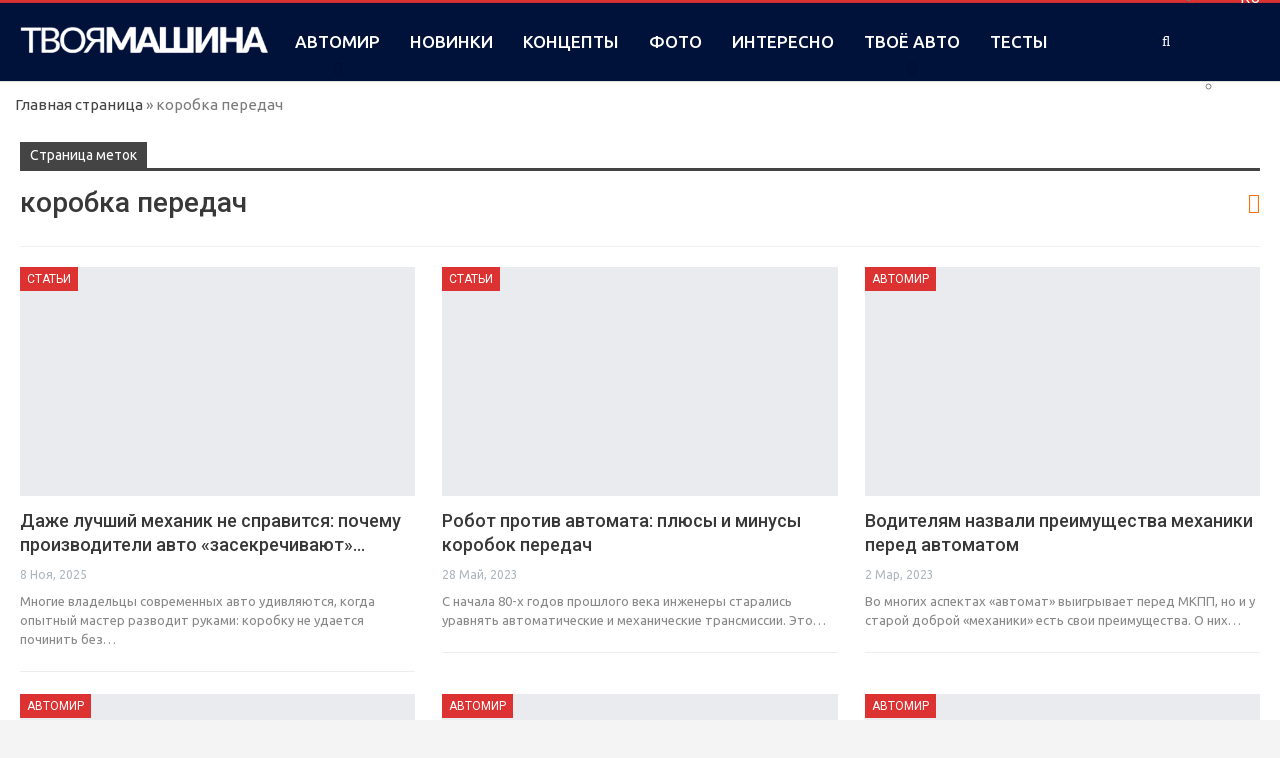

--- FILE ---
content_type: text/html; charset=utf-8
request_url: https://www.google.com/recaptcha/api2/aframe
body_size: 267
content:
<!DOCTYPE HTML><html><head><meta http-equiv="content-type" content="text/html; charset=UTF-8"></head><body><script nonce="3xUYZP6F8mY-hWlvmYmUYg">/** Anti-fraud and anti-abuse applications only. See google.com/recaptcha */ try{var clients={'sodar':'https://pagead2.googlesyndication.com/pagead/sodar?'};window.addEventListener("message",function(a){try{if(a.source===window.parent){var b=JSON.parse(a.data);var c=clients[b['id']];if(c){var d=document.createElement('img');d.src=c+b['params']+'&rc='+(localStorage.getItem("rc::a")?sessionStorage.getItem("rc::b"):"");window.document.body.appendChild(d);sessionStorage.setItem("rc::e",parseInt(sessionStorage.getItem("rc::e")||0)+1);localStorage.setItem("rc::h",'1769253701961');}}}catch(b){}});window.parent.postMessage("_grecaptcha_ready", "*");}catch(b){}</script></body></html>